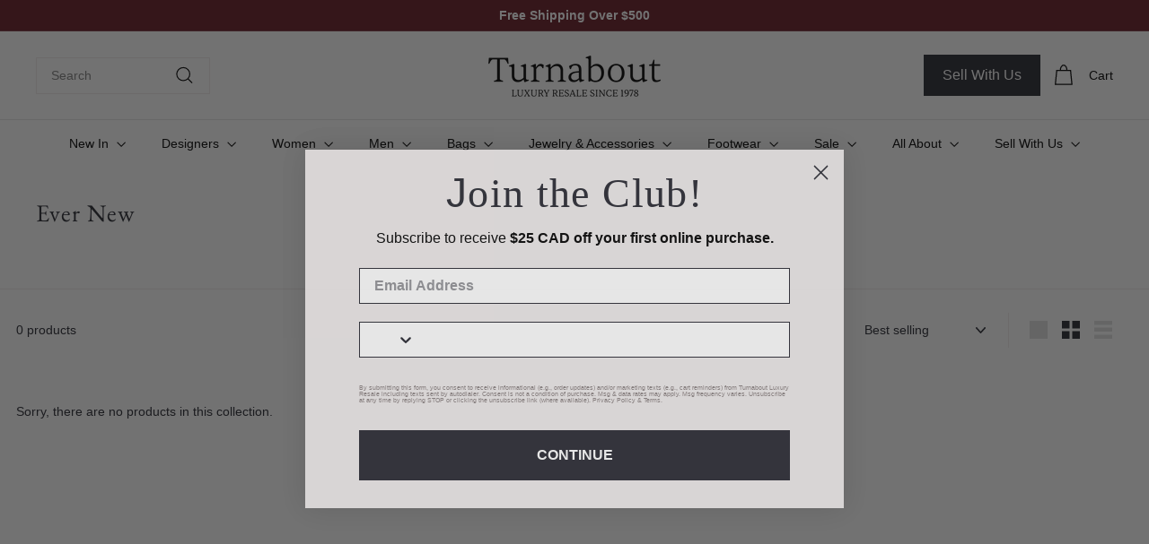

--- FILE ---
content_type: text/javascript
request_url: https://turnabout.com/cdn/shop/t/78/assets/rte.js?v=25912603626504680721764628006
body_size: -522
content:
import{wrap}from"@archetype-themes/scripts/helpers/utils";theme.rteInit=function(){document.querySelectorAll(".rte table").forEach(function(table){var wrapWith=document.createElement("div");wrapWith.classList.add("table-wrapper"),wrap(table,wrapWith)}),document.querySelectorAll('.rte iframe[src*="youtube.com/embed"]').forEach(function(iframe){wrapVideo(iframe)}),document.querySelectorAll('.rte iframe[src*="player.vimeo"]').forEach(function(iframe){wrapVideo(iframe)});function wrapVideo(iframe){iframe.src=iframe.src;var wrapWith=document.createElement("div");wrapWith.classList.add("video-wrapper"),wrap(iframe,wrapWith)}document.querySelectorAll(".rte a img").forEach(function(img){img.parentNode.classList.add("rte__image")})};
//# sourceMappingURL=/cdn/shop/t/78/assets/rte.js.map?v=25912603626504680721764628006


--- FILE ---
content_type: text/javascript
request_url: https://turnabout.com/cdn/shop/t/78/assets/animation-observer.js?v=153879372474529029271764627927
body_size: -446
content:
import"@archetype-themes/scripts/config";window.theme=window.theme||{},theme.animationObserver=function(){var els=document.querySelectorAll(".animation-contents");els.forEach(function(el){var observer=new IntersectionObserver(function(entries,observer2){entries.forEach(function(entry){entry.isIntersecting&&(entry.target.classList.add("is-visible"),observer2.unobserve(entry.target))})},{threshold:1});observer.observe(el)})};
//# sourceMappingURL=/cdn/shop/t/78/assets/animation-observer.js.map?v=153879372474529029271764627927
